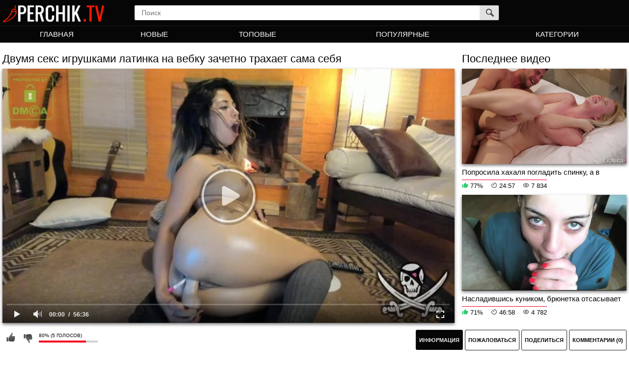

--- FILE ---
content_type: text/html; charset=UTF-8
request_url: https://perchik.pro/videos/dvumya-seks-igrushkami-latinka-na-vebku-zachetno-trahaet-sama-sebya/
body_size: 11778
content:
<!DOCTYPE html>
<html lang="ru">
<head> 
	<title>Двумя секс игрушками латинка на вебку зачетно трахает сама себя</title>
	<meta http-equiv="Content-Type" content="text/html; charset=utf-8"/>
	<meta name="description" content="Порно: Двумя секс игрушками латинка на вебку зачетно трахает сама себя. Из категории: Домашнее порно, Вебкам"/>
	<meta name="viewport" content="width=device-width, initial-scale=1">
        <meta name="welcomepartners" content="verification">
	<link rel="shortcut icon" href="https://perchik.pro/images/favicon.ico">
			<link href="https://perchik.pro/styles/all-responsive-white.css?v=5.3" rel="stylesheet" type="text/css"/>
		<link href="https://perchik.pro/styles/jquery.fancybox-white.css?v=5.3" rel="stylesheet" type="text/css"/>
	
	<script>
		var pageContext = {
									videoId: '431',						loginUrl: 'https://perchik.pro/login-required/'
		};
	</script>

				<link href="https://perchik.pro/videos/dvumya-seks-igrushkami-latinka-na-vebku-zachetno-trahaet-sama-sebya/" rel="canonical">
	
			<meta property="og:title" content="Двумя секс игрушками латинка на вебку зачетно трахает сама себя"/>
				<meta property="og:image" content="https://perchik.pro/contents/videos_screenshots/0/431/preview.mp4.jpg"/>
				<meta property="og:description" content="Смазливой латинке, когда бойфренда не было дома, пришла в голову идея поразвлекаться в эротическом видео чате. Чикса включила ноутбук и развалилась на полу, демонстрируя всем желающим соблазнительное тело. Бабенка была совершенно не стеснительной, поэтому первым делом присунула в пилотку небольшой вибратор. Шалава возбуждалась с каждой минутой все сильнее, и вскоре в ход пошел мощный самотык. Девулька ловко управлялась в двумя предметами, успев еще и анальную дырочку шаловливыми пальчиками разработать."/>
	</head>
<body>
<div class="header-wrap">
	<div class="header-holder">
		<div class="header-hold">
			<div class="container">
				<div class="header">
					<div class="logo">
						<a href="https://perchik.pro/">
							<img src="https://perchik.pro/images/logo.png">
						</a>
					</div>
					<div class="social-bookmarks">
											</div>
					<div class="search">
						<form id="search_form" action="https://perchik.pro/search/" method="get" data-url="https://perchik.pro/search/%QUERY%/">
							<span class="search-button">Искать</span>
							<div class="search-text"><input type="text" name="q" placeholder="Поиск" value=""/></div>
						</form>
					</div>
				</div>
			</div>
		</div>
		<div class="nav-holder">
			<div class="container">
				<div class="nav-hold">
					<nav>
						<div class="navigation">
							<button class="button">
								<span class="icon">
									<span class="ico-bar"></span>
									<span class="ico-bar"></span>
									<span class="ico-bar"></span>
								</span>
							</button>
														<ul class="primary">
								<li class="menu-item ">
									<a class="menu-link" href="https://perchik.pro/" id="item1">Главная</a>
								</li>
								<li class="menu-item ">
									<a class="menu-link" href="https://perchik.pro/latest-updates/" id="item2">Новые</a>
								</li>
								<li class="menu-item ">
									<a class="menu-link" href="https://perchik.pro/top-rated/" id="item3">Топовые</a>
								</li>
								<li class="menu-item ">
									<a class="menu-link" href="https://perchik.pro/most-popular/" id="item4">Популярные</a>
								</li>
																									<li class="menu-item cat-show ">
										<a class="menu-link" href="https://perchik.pro/categories/" id="item6">Категории</a>
									</li>
																																																															</ul>
													</div>
					</nav>
				</div>
			</div>
		</div>
	</div>
</div>
<div class="container">
<div class="content">
		
<div class="headline">
	<h1>Двумя секс игрушками латинка на вебку зачетно трахает сама себя</h1>
</div>
<div class="block-video">

	<div class="video-holder">
		<div class="player">
			<div class="sidebar">
	<div class="headline">
		<h2>			Последнее видео		</h2>
			</div>

<div class="box">
	<div class="list-videos">
		<div class="margin-fix" id="list_videos_list_videos_items">
																		<div class="item  ">
						<a href="https://perchik.pro/videos/poprosila-hahalya-pogladit-spinku-a-v-rezultate-yarko-konchila/" title="Попросила хахаля погладить спинку, а в результате ярко кончила" >
							<div class="img">
																																	<img class="thumb lazy-load" src="[data-uri]" data-original="https://perchik.pro/contents/videos_screenshots/0/601/440x255/5.jpg" alt="Попросила хахаля погладить спинку, а в результате ярко кончила" data-cnt="6"   width="440" height="255"  data-webp="https://perchik.pro/contents/videos_screenshots/0/601/441x256/5.jpg"/>
																																																</div>
							<strong class="title">
																	Попросила хахаля погладить спинку, а в результате яр...
															</strong>
														<div class="toolses">
								<div class="holder">
									<div class="icon">
										<svg xmlns="http://www.w3.org/2000/svg" x="0px" y="0px"
										width="13" height="13"
										viewBox="0 0 224 224"
										style=" fill:#000000;"><g fill="none" fill-rule="nonzero" stroke="none" stroke-width="1" stroke-linecap="butt" stroke-linejoin="miter" stroke-miterlimit="10" stroke-dasharray="" stroke-dashoffset="0" font-family="none" font-weight="none" font-size="none" text-anchor="none" style="mix-blend-mode: normal"><path d="M0,224v-224h224v224z" fill="none"></path><g fill="#2ecc71"><path d="M132.23438,9.33333l-61.45052,61.5599c-3.49067,3.5 -5.45052,8.23302 -5.45052,13.17969v93.26042c0,10.31333 8.35333,18.66667 18.66667,18.66667h83.92709c7.45733,0 14.20431,-4.44209 17.15364,-11.30209l28.07292,-65.35156c0.99867,-2.324 1.51302,-4.83525 1.51302,-7.36458v-18.64844c0,-10.31333 -8.35333,-18.66667 -18.66667,-18.66667h-59.28125l8.75,-40.10417c1.36267,-6.25333 -0.59486,-12.78258 -5.15886,-17.28125zM9.33333,84v112h37.33333v-112z"></path></g></g></svg>
									</div>
									<div class="item-hold">
										77%
									</div>
								</div>
								<div class="holder">
									<div class="icon">
										<svg xmlns="http://www.w3.org/2000/svg" x="0px" y="0px"
										width="13" height="13"
										viewBox="0 0 224 224"
										style=" fill:#000000;"><g fill="none" fill-rule="nonzero" stroke="none" stroke-width="1" stroke-linecap="butt" stroke-linejoin="miter" stroke-miterlimit="10" stroke-dasharray="" stroke-dashoffset="0" font-family="none" font-weight="none" font-size="none" text-anchor="none" style="mix-blend-mode: normal"><path d="M0,224v-224h224v224z" fill="none"></path><g fill="#424242"><path d="M102.66667,18.66667v37.33333h18.66667v-16.78906c36.70355,4.76298 65.33333,34.75073 65.33333,72.78906c0,41.35288 -33.31378,74.66667 -74.66667,74.66667c-41.35288,0 -74.66667,-33.31378 -74.66667,-74.66667c0,-8.54 1.41983,-16.93038 4.22917,-24.90104c0.59733,-1.67067 1.35946,-3.27031 2.07812,-4.90365l-13.81771,-14.16406c-2.24,4.16267 -4.27423,8.42712 -5.85156,12.86979c-3.51867,9.97733 -5.30469,20.44029 -5.30469,31.09896c0,51.43912 41.89422,93.33333 93.33333,93.33333c51.43912,0 93.33333,-41.89422 93.33333,-93.33333c0,-51.43912 -41.89422,-93.33333 -93.33333,-93.33333zM53.41146,38.75521l-13.36198,13.03385l6.52604,6.6901l52.33593,53.63021l6.50782,6.67187l0.09115,-0.09114c1.73779,1.69049 4.06519,2.63845 6.48958,2.64323c5.15466,0 9.33333,-4.17868 9.33333,-9.33333c0.00001,-2.93132 -1.37714,-5.69235 -3.71875,-7.45573l-5.34114,-5.46875l-52.33594,-53.63021z"></path></g></g></svg>
									</div>
									<div class="item-hold">
										24:57
									</div>
								</div>
								<div class="holder">
									<div class="icon">
										<svg xmlns="http://www.w3.org/2000/svg" x="0px" y="0px"
										width="13" height="13"
										viewBox="0 0 224 224"
										style=" fill:#000000;"><g fill="none" fill-rule="nonzero" stroke="none" stroke-width="1" stroke-linecap="butt" stroke-linejoin="miter" stroke-miterlimit="10" stroke-dasharray="" stroke-dashoffset="0" font-family="none" font-weight="none" font-size="none" text-anchor="none" style="mix-blend-mode: normal"><path d="M0,224v-224h224v224z" fill="none"></path><g fill="#424242"><path d="M112,37.33333c-74.66667,0 -102.66667,74.66667 -102.66667,74.66667c0,0 28,74.66667 102.66667,74.66667c74.66667,0 102.66667,-74.66667 102.66667,-74.66667c0,0 -28,-74.66667 -102.66667,-74.66667zM112,56c49.24267,0 74.14954,39.82621 82.21354,55.96354c-8.07333,16.02533 -33.16688,56.03646 -82.21354,56.03646c-49.24267,0 -74.14954,-39.82621 -82.21354,-55.96354c8.08267,-16.02533 33.16688,-56.03646 82.21354,-56.03646zM112,74.66667c-20.61733,0 -37.33333,16.716 -37.33333,37.33333c0,20.61733 16.716,37.33333 37.33333,37.33333c20.61733,0 37.33333,-16.716 37.33333,-37.33333c0,-20.61733 -16.716,-37.33333 -37.33333,-37.33333zM112,93.33333c10.31333,0 18.66667,8.35333 18.66667,18.66667c0,10.31333 -8.35333,18.66667 -18.66667,18.66667c-10.31333,0 -18.66667,-8.35333 -18.66667,-18.66667c0,-10.31333 8.35333,-18.66667 18.66667,-18.66667z"></path></g></g></svg>
									</div>
									<div class="item-hold">
										7 834
									</div>
								</div>
							</div>
						</a>
											</div>
									<div class="item  ">
						<a href="https://perchik.pro/videos/nasladivshis-kunikom-bryunetka-otsasyvaet-v-video-ot-pervogo-lica/" title="Насладившись куником, брюнетка отсасывает в видео от первого лица" >
							<div class="img">
																																	<img class="thumb lazy-load" src="[data-uri]" data-original="https://perchik.pro/contents/videos_screenshots/0/408/440x255/5.jpg" alt="Насладившись куником, брюнетка отсасывает в видео от первого лица" data-cnt="6"   width="440" height="255"  data-webp="https://perchik.pro/contents/videos_screenshots/0/408/441x256/5.jpg"/>
																																																</div>
							<strong class="title">
																	Насладившись куником, брюнетка отсасывает в видео от...
															</strong>
														<div class="toolses">
								<div class="holder">
									<div class="icon">
										<svg xmlns="http://www.w3.org/2000/svg" x="0px" y="0px"
										width="13" height="13"
										viewBox="0 0 224 224"
										style=" fill:#000000;"><g fill="none" fill-rule="nonzero" stroke="none" stroke-width="1" stroke-linecap="butt" stroke-linejoin="miter" stroke-miterlimit="10" stroke-dasharray="" stroke-dashoffset="0" font-family="none" font-weight="none" font-size="none" text-anchor="none" style="mix-blend-mode: normal"><path d="M0,224v-224h224v224z" fill="none"></path><g fill="#2ecc71"><path d="M132.23438,9.33333l-61.45052,61.5599c-3.49067,3.5 -5.45052,8.23302 -5.45052,13.17969v93.26042c0,10.31333 8.35333,18.66667 18.66667,18.66667h83.92709c7.45733,0 14.20431,-4.44209 17.15364,-11.30209l28.07292,-65.35156c0.99867,-2.324 1.51302,-4.83525 1.51302,-7.36458v-18.64844c0,-10.31333 -8.35333,-18.66667 -18.66667,-18.66667h-59.28125l8.75,-40.10417c1.36267,-6.25333 -0.59486,-12.78258 -5.15886,-17.28125zM9.33333,84v112h37.33333v-112z"></path></g></g></svg>
									</div>
									<div class="item-hold">
										71%
									</div>
								</div>
								<div class="holder">
									<div class="icon">
										<svg xmlns="http://www.w3.org/2000/svg" x="0px" y="0px"
										width="13" height="13"
										viewBox="0 0 224 224"
										style=" fill:#000000;"><g fill="none" fill-rule="nonzero" stroke="none" stroke-width="1" stroke-linecap="butt" stroke-linejoin="miter" stroke-miterlimit="10" stroke-dasharray="" stroke-dashoffset="0" font-family="none" font-weight="none" font-size="none" text-anchor="none" style="mix-blend-mode: normal"><path d="M0,224v-224h224v224z" fill="none"></path><g fill="#424242"><path d="M102.66667,18.66667v37.33333h18.66667v-16.78906c36.70355,4.76298 65.33333,34.75073 65.33333,72.78906c0,41.35288 -33.31378,74.66667 -74.66667,74.66667c-41.35288,0 -74.66667,-33.31378 -74.66667,-74.66667c0,-8.54 1.41983,-16.93038 4.22917,-24.90104c0.59733,-1.67067 1.35946,-3.27031 2.07812,-4.90365l-13.81771,-14.16406c-2.24,4.16267 -4.27423,8.42712 -5.85156,12.86979c-3.51867,9.97733 -5.30469,20.44029 -5.30469,31.09896c0,51.43912 41.89422,93.33333 93.33333,93.33333c51.43912,0 93.33333,-41.89422 93.33333,-93.33333c0,-51.43912 -41.89422,-93.33333 -93.33333,-93.33333zM53.41146,38.75521l-13.36198,13.03385l6.52604,6.6901l52.33593,53.63021l6.50782,6.67187l0.09115,-0.09114c1.73779,1.69049 4.06519,2.63845 6.48958,2.64323c5.15466,0 9.33333,-4.17868 9.33333,-9.33333c0.00001,-2.93132 -1.37714,-5.69235 -3.71875,-7.45573l-5.34114,-5.46875l-52.33594,-53.63021z"></path></g></g></svg>
									</div>
									<div class="item-hold">
										46:58
									</div>
								</div>
								<div class="holder">
									<div class="icon">
										<svg xmlns="http://www.w3.org/2000/svg" x="0px" y="0px"
										width="13" height="13"
										viewBox="0 0 224 224"
										style=" fill:#000000;"><g fill="none" fill-rule="nonzero" stroke="none" stroke-width="1" stroke-linecap="butt" stroke-linejoin="miter" stroke-miterlimit="10" stroke-dasharray="" stroke-dashoffset="0" font-family="none" font-weight="none" font-size="none" text-anchor="none" style="mix-blend-mode: normal"><path d="M0,224v-224h224v224z" fill="none"></path><g fill="#424242"><path d="M112,37.33333c-74.66667,0 -102.66667,74.66667 -102.66667,74.66667c0,0 28,74.66667 102.66667,74.66667c74.66667,0 102.66667,-74.66667 102.66667,-74.66667c0,0 -28,-74.66667 -102.66667,-74.66667zM112,56c49.24267,0 74.14954,39.82621 82.21354,55.96354c-8.07333,16.02533 -33.16688,56.03646 -82.21354,56.03646c-49.24267,0 -74.14954,-39.82621 -82.21354,-55.96354c8.08267,-16.02533 33.16688,-56.03646 82.21354,-56.03646zM112,74.66667c-20.61733,0 -37.33333,16.716 -37.33333,37.33333c0,20.61733 16.716,37.33333 37.33333,37.33333c20.61733,0 37.33333,-16.716 37.33333,-37.33333c0,-20.61733 -16.716,-37.33333 -37.33333,-37.33333zM112,93.33333c10.31333,0 18.66667,8.35333 18.66667,18.66667c0,10.31333 -8.35333,18.66667 -18.66667,18.66667c-10.31333,0 -18.66667,-8.35333 -18.66667,-18.66667c0,-10.31333 8.35333,-18.66667 18.66667,-18.66667z"></path></g></g></svg>
									</div>
									<div class="item-hold">
										4 782
									</div>
								</div>
							</div>
						</a>
											</div>
												</div>
	</div>
</div></div> 
			<div class="player-holder">
															<div class="player-wrap" style="width: 100%; height: 0; padding-bottom: 56.349206349206%">
							<div id="kt_player"></div>
						</div>
						<script type="text/javascript" src="https://perchik.pro/player/kt_player.js?v=5.2.0"></script>
						<script type="text/javascript">
							/* <![CDATA[ */
															function getEmbed(width, height) {
									if (width && height) {
										return '<iframe width="' + width + '" height="' + height + '" src="https://perchik.pro/embed/431" frameborder="0" allowfullscreen webkitallowfullscreen mozallowfullscreen oallowfullscreen msallowfullscreen></iframe>';
									}
									return '<iframe width="852" height="480" src="https://perchik.pro/embed/431" frameborder="0" allowfullscreen webkitallowfullscreen mozallowfullscreen oallowfullscreen msallowfullscreen></iframe>';
								}
							
							var flashvars = {
																	video_id: '431', 																	license_code: '$477038815738343', 																	event_reporting: 'https://perchik.pro/player/stats.php?embed=0', 																	rnd: '1768970501', 																	video_url: 'function/0/https://perchik.pro/get_file/1/2af67cd9b869ecf0ed14b29513a268dae3eb31cea3/0/431/431.mp4/', 																	postfix: '.mp4', 																	preview_url: 'https://perchik.pro/contents/videos_screenshots/0/431/preview.mp4.jpg', 																	skin: 'youtube.css', 																	logo_position: '0,0', 																	logo_anchor: 'topleft', 																	volume: '1', 																	preload: 'metadata', 																	hide_controlbar: '1', 																	hide_style: 'fade', 																	player_width: '882', 																	player_height: '497', 																	embed: '1'															};
														kt_player('kt_player', 'https://perchik.pro/player/kt_player.swf?v=5.2.0', '100%', '100%', flashvars);
							/* ]]> */
						</script>
												</div>
		</div>
					
				<div class="video-info">
			<div class="info-holder">
				<div class="info-buttons">
					<div class="rating-container">
													<a href="#like" class="rate-like" title="Мне нравится" data-video-id="431" data-vote="5">Мне нравится</a>
							<a href="#dislike" class="rate-dislike" title="Мне не нравится" data-video-id="431" data-vote="0">Мне не нравится</a>
												<div class="rating">
														
														
							<span class="voters" data-success="Спасибо!" data-error="IP уже голосовал">80% (5 голосов)</span>
							<span class="scale-holder"><span class="scale" style="width:80%;" data-rating="4.0000" data-votes="5"></span></span>
						</div>
					</div>
										<div class="tabs-menu">
						<ul>
							<li><a href="#tab_video_info" class="toggle-button">Информация</a></li>
															<li><a href="#tab_report_rrror" class="toggle-button">Пожаловаться</a></li>
																					<li><a href="#tab_share" class="toggle-button">Поделиться</a></li>
							<li><a href="#tab_comments" class="toggle-button">Комментарии (0)</a></li>
						</ul>
					</div>
				</div>
				<div id="tab_video_info" class="tab-content">
					<div class="block-details">
												<div class="info">
							<div class="item">
								<span>Длительность: <em>56:36</em></span>
								<span>Просмотров: <em>2 991</em></span>
								<span>Добавлено: <em>5 лет назад</em></span>
															</div>
															<div class="item">
									Описание:
									<em>Смазливой латинке, когда бойфренда не было дома, пришла в голову идея поразвлекаться в эротическом видео чате. Чикса включила ноутбук и развалилась на полу, демонстрируя всем желающим соблазнительное тело. Бабенка была совершенно не стеснительной, поэтому первым делом присунула в пилотку небольшой вибратор. Шалава возбуждалась с каждой минутой все сильнее, и вскоре в ход пошел мощный самотык. Девулька ловко управлялась в двумя предметами, успев еще и анальную дырочку шаловливыми пальчиками разработать.</em>
								</div>
																													<div class="item">
									Категории:
																			<a href="https://perchik.pro/categories/domashnee-porno/">Домашнее порно</a>
																			<a href="https://perchik.pro/categories/vebkam/">Вебкам</a>
																	</div>
																						<div class="item">
									Тэги:
																			<a href="https://perchik.pro/tags/latinka/">Латинка</a>
																			<a href="https://perchik.pro/tags/vibrator/">Вибратор</a>
																	</div>
																																		</div>
					</div>
				</div>
									<div id="tab_report_rrror" class="tab-content hidden">
						<div class="block-flagging">
							<form method="post">
								<div class="generic-error hidden"></div>
								<div class="success hidden">Спасибо! Мы благодарны за вашу помощь.</div>
								<div class="block-radios">
									<div class="button-group">
										<label class="field-label">Пожаловаться на видео</label>
																					<div class="row">
												<input type="radio" id="flag_inappropriate_video" name="flag_id" value="flag_inappropriate_video" class="radio" >
												<label for="flag_inappropriate_video">Неподходящее</label>
											</div>
																					<div class="row">
												<input type="radio" id="flag_error_video" name="flag_id" value="flag_error_video" class="radio" >
												<label for="flag_error_video">Ошибка (нет изображения или звука)</label>
											</div>
																					<div class="row">
												<input type="radio" id="flag_copyrighted_video" name="flag_id" value="flag_copyrighted_video" class="radio" >
												<label for="flag_copyrighted_video">Нарушение авторского права</label>
											</div>
																					<div class="row">
												<input type="radio" id="flag_other_video" name="flag_id" value="flag_other_video" class="radio" checked>
												<label for="flag_other_video">Другое</label>
											</div>
																				<input type="hidden" name="action" value="flag"/>
										<input type="hidden" name="video_id" value="431">
										<input type="submit" class="submit" value="Отправить">
									</div>
								</div>
								<div class="block-textarea">
									<label for="flag_message" class="field-label">Причина (необязательно)</label>
									<textarea id="flag_message" name="flag_message" rows="3" class="textarea" placeholder=""></textarea>
								</div>
							</form>
						</div>
					</div>
												<div id="tab_share" class="tab-content hidden">
					<div class="block-share">
						<form>
							<div class="row">
								<label for="share_link" class="field-label">Ссылка на это видео</label>
								<div class="block-bookmarks">
																	</div>
								<input type="text" id="share_link" class="textfield middle" value="https://perchik.pro/videos/dvumya-seks-igrushkami-latinka-na-vebku-zachetno-trahaet-sama-sebya/" readonly>
							</div>
							<div class="row">
								<label for="share_bb_code" class="field-label">BB код</label>
								<input type="text" id="share_bb_code" class="textfield" value="[url=https://perchik.pro/videos/dvumya-seks-igrushkami-latinka-na-vebku-zachetno-trahaet-sama-sebya/]Двумя секс игрушками латинка на вебку зачетно трахает сама себя[/url]" readonly>
							</div>
															<div class="row">
									<label for="share_embed_code" class="field-label">Embed код</label>
									<input type="text" id="share_embed_code" class="textfield embed-code" value="" readonly>
								</div>
																	<div class="row">
										<label class="field-label">Размер embed</label>
										<div class="block-size">
																						<a class="embed-button" href="#embed_400x225" data-embed-size="400x225">400x225</a>
																						<a class="embed-button" href="#embed_480x270" data-embed-size="480x270">480x270</a>
																						<a class="embed-button" href="#embed_640x361" data-embed-size="640x361">640x361</a>
																						<a class="embed-button" href="#embed_960x541" data-embed-size="960x541">960x541</a>
											<a class="embed-button embed-button-custom" href="#embed_custom" data-embed-size="852x480">Свой: <span class="embed-code-custom-width-label">852</span>x<span class="embed-code-custom-height-label">480</span></a>
											<div class="custom-size">
												<label for="share_embed_code_width" class="field-label">Размер embed</label>
												<input type="text" id="share_embed_code_width" value="852" class="textfield embed-code-custom-width">
												<label for="share_embed_code_height">x</label>
												<input type="text" id="share_embed_code_height" value="480" class="textfield embed-code-custom-height">
											</div>
										</div>
									</div>
																					</form>
					</div>
				</div>
				<div id="tab_comments" class="tab-content hidden">
						
<div class="block-comments" data-block-id="video_comments_video_comments">
	<form method="post">
									<a href="#add_comment" class="toggle-button">Добавить комментарий</a>
							<label class="field-label">Комментарии</label>
		<span class="hint">
																				Вы будете первым!
					</span>

					<div class="success hidden">
				Спасибо! Ваш комментарий отправлен на проверку.
			</div>
			<div class="block-new-comment">
				<div class="generic-error hidden"></div>
				<div>
											<div class="row">
							<label for="comment_username" class="field-label">Ваше имя</label>
							<input type="text" id="comment_username" name="anonymous_username" maxlength="30" class="textfield" placeholder="введите имя, если хотите персонифицировать свой комментарий"/>
						</div>
										<div class="row">
						<label for="comment_message" class="field-label required">Комментарий</label>
													<div class="smileys-support">
								<div class="smileys-bar">
	<img data-src="https://perchik.pro/images/emoticons/smile.png" alt=":)"/>
	<img data-src="https://perchik.pro/images/emoticons/cool.png" alt="8-)"/>
	<img data-src="https://perchik.pro/images/emoticons/cwy.png" alt=";("/>
	<img data-src="https://perchik.pro/images/emoticons/grin.png" alt=":D"/>
	<img data-src="https://perchik.pro/images/emoticons/sad.png" alt=":("/>
	<img data-src="https://perchik.pro/images/emoticons/shocked.png" alt=":O"/>
	<img data-src="https://perchik.pro/images/emoticons/tongue.png" alt=":P"/>
	<img data-src="https://perchik.pro/images/emoticons/wink.png" alt=";)"/>
	<img data-src="https://perchik.pro/images/emoticons/heart.png" alt=":heart:"/>
	<img data-src="https://perchik.pro/images/emoticons/ermm.png" alt=":ermm:"/>
	<img data-src="https://perchik.pro/images/emoticons/angel.png" alt=":angel:"/>
	<img data-src="https://perchik.pro/images/emoticons/angry.png" alt=":angry:"/>
	<img data-src="https://perchik.pro/images/emoticons/alien.png" alt=":alien:"/>
	<img data-src="https://perchik.pro/images/emoticons/blink.png" alt=":blink:"/>
	<img data-src="https://perchik.pro/images/emoticons/blush.png" alt=":blush:"/>
	<img data-src="https://perchik.pro/images/emoticons/cheerful.png" alt=":cheerful:"/>
	<img data-src="https://perchik.pro/images/emoticons/devil.png" alt=":devil:"/>
	<img data-src="https://perchik.pro/images/emoticons/dizzy.png" alt=":dizzy:"/>
	<img data-src="https://perchik.pro/images/emoticons/getlost.png" alt=":getlost:"/>
	<img data-src="https://perchik.pro/images/emoticons/happy.png" alt=":happy:"/>
	<img data-src="https://perchik.pro/images/emoticons/kissing.png" alt=":kissing:"/>
	<img data-src="https://perchik.pro/images/emoticons/ninja.png" alt=":ninja:"/>
	<img data-src="https://perchik.pro/images/emoticons/pinch.png" alt=":pinch:"/>
	<img data-src="https://perchik.pro/images/emoticons/pouty.png" alt=":pouty:"/>
	<img data-src="https://perchik.pro/images/emoticons/sick.png" alt=":sick:"/>
	<img data-src="https://perchik.pro/images/emoticons/sideways.png" alt=":sideways:"/>
	<img data-src="https://perchik.pro/images/emoticons/silly.png" alt=":silly:"/>
	<img data-src="https://perchik.pro/images/emoticons/sleeping.png" alt=":sleeping:"/>
	<img data-src="https://perchik.pro/images/emoticons/unsure.png" alt=":unsure:"/>
	<img data-src="https://perchik.pro/images/emoticons/w00t.png" alt=":woot:"/>
	<img data-src="https://perchik.pro/images/emoticons/wassat.png" alt=":wassat:"/>
</div>								<textarea class="textarea" id="comment_message" name="comment" rows="3" placeholder=""></textarea>
								<div class="field-error down"></div>
							</div>
											</div>
					<div class="bottom">
													<label>Пожалуйста, подтвердите, что вы не являетесь автоматической программой.</label>
							<div class="captcha-control">
																	<div class="image">
										<img data-src="https://perchik.pro/captcha/comments/?rand=1768970501" alt="Картинка защиты"/>
										<label for="comment_code" class="field-label required">Код защиты</label>
										<input type="text" id="comment_code" class="textfield" name="code" autocomplete="off">
										<div class="field-error up"></div>
									</div>
																<input type="hidden" name="action" value="add_comment"/>
								<input type="hidden" name="video_id" value="431">
								<input type="submit" class="submit" value="Отправить">
							</div>
											</div>
				</div>
			</div>
			</form>

	<div class="list-comments hidden">
	<div id="video_comments_video_comments">
		<div class="margin-fix" id="video_comments_video_comments_items">
					</div>

								</div>
</div></div>


				</div>
			</div>
		</div>
	</div>
</div>
	<div class="related-videos" id="list_videos_related_videos">
	<ul class="list-sort" id="list_videos_related_videos_filter_list">
					<li><span>Похожие видео</span></li>
		
		
			</ul>
		
<div class="box">
	<div class="list-videos">
		<div class="margin-fix" id="list_videos_related_videos_items">
																		<div class="item  ">
						<a href="https://perchik.pro/videos/ryjaya-krasotka-na-vebku-gotova-trahatsya-vo-vse-dyrochki-s-lyubovnikom/" title="Рыжая красотка на вебку готова трахаться во все дырочки с любовником" >
							<div class="img">
																																	<img class="thumb lazy-load" src="[data-uri]" data-original="https://perchik.pro/contents/videos_screenshots/0/550/440x255/3.jpg" alt="Рыжая красотка на вебку готова трахаться во все дырочки с любовником" data-cnt="6"   width="440" height="255"  data-webp="https://perchik.pro/contents/videos_screenshots/0/550/441x256/3.jpg"/>
																																																</div>
							<strong class="title">
																	Рыжая красотка на вебку готова трахаться во все дыро...
															</strong>
														<div class="toolses">
								<div class="holder">
									<div class="icon">
										<svg xmlns="http://www.w3.org/2000/svg" x="0px" y="0px"
										width="13" height="13"
										viewBox="0 0 224 224"
										style=" fill:#000000;"><g fill="none" fill-rule="nonzero" stroke="none" stroke-width="1" stroke-linecap="butt" stroke-linejoin="miter" stroke-miterlimit="10" stroke-dasharray="" stroke-dashoffset="0" font-family="none" font-weight="none" font-size="none" text-anchor="none" style="mix-blend-mode: normal"><path d="M0,224v-224h224v224z" fill="none"></path><g fill="#2ecc71"><path d="M132.23438,9.33333l-61.45052,61.5599c-3.49067,3.5 -5.45052,8.23302 -5.45052,13.17969v93.26042c0,10.31333 8.35333,18.66667 18.66667,18.66667h83.92709c7.45733,0 14.20431,-4.44209 17.15364,-11.30209l28.07292,-65.35156c0.99867,-2.324 1.51302,-4.83525 1.51302,-7.36458v-18.64844c0,-10.31333 -8.35333,-18.66667 -18.66667,-18.66667h-59.28125l8.75,-40.10417c1.36267,-6.25333 -0.59486,-12.78258 -5.15886,-17.28125zM9.33333,84v112h37.33333v-112z"></path></g></g></svg>
									</div>
									<div class="item-hold">
										64%
									</div>
								</div>
								<div class="holder">
									<div class="icon">
										<svg xmlns="http://www.w3.org/2000/svg" x="0px" y="0px"
										width="13" height="13"
										viewBox="0 0 224 224"
										style=" fill:#000000;"><g fill="none" fill-rule="nonzero" stroke="none" stroke-width="1" stroke-linecap="butt" stroke-linejoin="miter" stroke-miterlimit="10" stroke-dasharray="" stroke-dashoffset="0" font-family="none" font-weight="none" font-size="none" text-anchor="none" style="mix-blend-mode: normal"><path d="M0,224v-224h224v224z" fill="none"></path><g fill="#424242"><path d="M102.66667,18.66667v37.33333h18.66667v-16.78906c36.70355,4.76298 65.33333,34.75073 65.33333,72.78906c0,41.35288 -33.31378,74.66667 -74.66667,74.66667c-41.35288,0 -74.66667,-33.31378 -74.66667,-74.66667c0,-8.54 1.41983,-16.93038 4.22917,-24.90104c0.59733,-1.67067 1.35946,-3.27031 2.07812,-4.90365l-13.81771,-14.16406c-2.24,4.16267 -4.27423,8.42712 -5.85156,12.86979c-3.51867,9.97733 -5.30469,20.44029 -5.30469,31.09896c0,51.43912 41.89422,93.33333 93.33333,93.33333c51.43912,0 93.33333,-41.89422 93.33333,-93.33333c0,-51.43912 -41.89422,-93.33333 -93.33333,-93.33333zM53.41146,38.75521l-13.36198,13.03385l6.52604,6.6901l52.33593,53.63021l6.50782,6.67187l0.09115,-0.09114c1.73779,1.69049 4.06519,2.63845 6.48958,2.64323c5.15466,0 9.33333,-4.17868 9.33333,-9.33333c0.00001,-2.93132 -1.37714,-5.69235 -3.71875,-7.45573l-5.34114,-5.46875l-52.33594,-53.63021z"></path></g></g></svg>
									</div>
									<div class="item-hold">
										16:01
									</div>
								</div>
								<div class="holder">
									<div class="icon">
										<svg xmlns="http://www.w3.org/2000/svg" x="0px" y="0px"
										width="13" height="13"
										viewBox="0 0 224 224"
										style=" fill:#000000;"><g fill="none" fill-rule="nonzero" stroke="none" stroke-width="1" stroke-linecap="butt" stroke-linejoin="miter" stroke-miterlimit="10" stroke-dasharray="" stroke-dashoffset="0" font-family="none" font-weight="none" font-size="none" text-anchor="none" style="mix-blend-mode: normal"><path d="M0,224v-224h224v224z" fill="none"></path><g fill="#424242"><path d="M112,37.33333c-74.66667,0 -102.66667,74.66667 -102.66667,74.66667c0,0 28,74.66667 102.66667,74.66667c74.66667,0 102.66667,-74.66667 102.66667,-74.66667c0,0 -28,-74.66667 -102.66667,-74.66667zM112,56c49.24267,0 74.14954,39.82621 82.21354,55.96354c-8.07333,16.02533 -33.16688,56.03646 -82.21354,56.03646c-49.24267,0 -74.14954,-39.82621 -82.21354,-55.96354c8.08267,-16.02533 33.16688,-56.03646 82.21354,-56.03646zM112,74.66667c-20.61733,0 -37.33333,16.716 -37.33333,37.33333c0,20.61733 16.716,37.33333 37.33333,37.33333c20.61733,0 37.33333,-16.716 37.33333,-37.33333c0,-20.61733 -16.716,-37.33333 -37.33333,-37.33333zM112,93.33333c10.31333,0 18.66667,8.35333 18.66667,18.66667c0,10.31333 -8.35333,18.66667 -18.66667,18.66667c-10.31333,0 -18.66667,-8.35333 -18.66667,-18.66667c0,-10.31333 8.35333,-18.66667 18.66667,-18.66667z"></path></g></g></svg>
									</div>
									<div class="item-hold">
										3 005
									</div>
								</div>
							</div>
						</a>
											</div>
									<div class="item  ">
						<a href="https://perchik.pro/videos/veb-krasotka-s-roskoshnoy-zadnicey-v-chate-palcem-drochit-analnuyu-shchel/" title="Веб красотка с роскошной задницей в чате пальцем дрочит анальную щель" >
							<div class="img">
																																	<img class="thumb lazy-load" src="[data-uri]" data-original="https://perchik.pro/contents/videos_screenshots/0/137/440x255/2.jpg" alt="Веб красотка с роскошной задницей в чате пальцем дрочит анальную щель" data-cnt="6"   width="440" height="255"  data-webp="https://perchik.pro/contents/videos_screenshots/0/137/441x256/2.jpg"/>
																																																</div>
							<strong class="title">
																	Веб красотка с роскошной задницей в чате пальцем дро...
															</strong>
														<div class="toolses">
								<div class="holder">
									<div class="icon">
										<svg xmlns="http://www.w3.org/2000/svg" x="0px" y="0px"
										width="13" height="13"
										viewBox="0 0 224 224"
										style=" fill:#000000;"><g fill="none" fill-rule="nonzero" stroke="none" stroke-width="1" stroke-linecap="butt" stroke-linejoin="miter" stroke-miterlimit="10" stroke-dasharray="" stroke-dashoffset="0" font-family="none" font-weight="none" font-size="none" text-anchor="none" style="mix-blend-mode: normal"><path d="M0,224v-224h224v224z" fill="none"></path><g fill="#2ecc71"><path d="M132.23438,9.33333l-61.45052,61.5599c-3.49067,3.5 -5.45052,8.23302 -5.45052,13.17969v93.26042c0,10.31333 8.35333,18.66667 18.66667,18.66667h83.92709c7.45733,0 14.20431,-4.44209 17.15364,-11.30209l28.07292,-65.35156c0.99867,-2.324 1.51302,-4.83525 1.51302,-7.36458v-18.64844c0,-10.31333 -8.35333,-18.66667 -18.66667,-18.66667h-59.28125l8.75,-40.10417c1.36267,-6.25333 -0.59486,-12.78258 -5.15886,-17.28125zM9.33333,84v112h37.33333v-112z"></path></g></g></svg>
									</div>
									<div class="item-hold">
										80%
									</div>
								</div>
								<div class="holder">
									<div class="icon">
										<svg xmlns="http://www.w3.org/2000/svg" x="0px" y="0px"
										width="13" height="13"
										viewBox="0 0 224 224"
										style=" fill:#000000;"><g fill="none" fill-rule="nonzero" stroke="none" stroke-width="1" stroke-linecap="butt" stroke-linejoin="miter" stroke-miterlimit="10" stroke-dasharray="" stroke-dashoffset="0" font-family="none" font-weight="none" font-size="none" text-anchor="none" style="mix-blend-mode: normal"><path d="M0,224v-224h224v224z" fill="none"></path><g fill="#424242"><path d="M102.66667,18.66667v37.33333h18.66667v-16.78906c36.70355,4.76298 65.33333,34.75073 65.33333,72.78906c0,41.35288 -33.31378,74.66667 -74.66667,74.66667c-41.35288,0 -74.66667,-33.31378 -74.66667,-74.66667c0,-8.54 1.41983,-16.93038 4.22917,-24.90104c0.59733,-1.67067 1.35946,-3.27031 2.07812,-4.90365l-13.81771,-14.16406c-2.24,4.16267 -4.27423,8.42712 -5.85156,12.86979c-3.51867,9.97733 -5.30469,20.44029 -5.30469,31.09896c0,51.43912 41.89422,93.33333 93.33333,93.33333c51.43912,0 93.33333,-41.89422 93.33333,-93.33333c0,-51.43912 -41.89422,-93.33333 -93.33333,-93.33333zM53.41146,38.75521l-13.36198,13.03385l6.52604,6.6901l52.33593,53.63021l6.50782,6.67187l0.09115,-0.09114c1.73779,1.69049 4.06519,2.63845 6.48958,2.64323c5.15466,0 9.33333,-4.17868 9.33333,-9.33333c0.00001,-2.93132 -1.37714,-5.69235 -3.71875,-7.45573l-5.34114,-5.46875l-52.33594,-53.63021z"></path></g></g></svg>
									</div>
									<div class="item-hold">
										1:36:27
									</div>
								</div>
								<div class="holder">
									<div class="icon">
										<svg xmlns="http://www.w3.org/2000/svg" x="0px" y="0px"
										width="13" height="13"
										viewBox="0 0 224 224"
										style=" fill:#000000;"><g fill="none" fill-rule="nonzero" stroke="none" stroke-width="1" stroke-linecap="butt" stroke-linejoin="miter" stroke-miterlimit="10" stroke-dasharray="" stroke-dashoffset="0" font-family="none" font-weight="none" font-size="none" text-anchor="none" style="mix-blend-mode: normal"><path d="M0,224v-224h224v224z" fill="none"></path><g fill="#424242"><path d="M112,37.33333c-74.66667,0 -102.66667,74.66667 -102.66667,74.66667c0,0 28,74.66667 102.66667,74.66667c74.66667,0 102.66667,-74.66667 102.66667,-74.66667c0,0 -28,-74.66667 -102.66667,-74.66667zM112,56c49.24267,0 74.14954,39.82621 82.21354,55.96354c-8.07333,16.02533 -33.16688,56.03646 -82.21354,56.03646c-49.24267,0 -74.14954,-39.82621 -82.21354,-55.96354c8.08267,-16.02533 33.16688,-56.03646 82.21354,-56.03646zM112,74.66667c-20.61733,0 -37.33333,16.716 -37.33333,37.33333c0,20.61733 16.716,37.33333 37.33333,37.33333c20.61733,0 37.33333,-16.716 37.33333,-37.33333c0,-20.61733 -16.716,-37.33333 -37.33333,-37.33333zM112,93.33333c10.31333,0 18.66667,8.35333 18.66667,18.66667c0,10.31333 -8.35333,18.66667 -18.66667,18.66667c-10.31333,0 -18.66667,-8.35333 -18.66667,-18.66667c0,-10.31333 8.35333,-18.66667 18.66667,-18.66667z"></path></g></g></svg>
									</div>
									<div class="item-hold">
										1 730
									</div>
								</div>
							</div>
						</a>
											</div>
									<div class="item  ">
						<a href="https://perchik.pro/videos/troe-jopastyh-podrujek-na-kameru-demonstriruyut-britye-pilotki/" title="Трое жопастых подружек на камеру демонстрируют бритые пилотки" >
							<div class="img">
																																	<img class="thumb lazy-load" src="[data-uri]" data-original="https://perchik.pro/contents/videos_screenshots/0/474/440x255/5.jpg" alt="Трое жопастых подружек на камеру демонстрируют бритые пилотки" data-cnt="6"   width="440" height="255"  data-webp="https://perchik.pro/contents/videos_screenshots/0/474/441x256/5.jpg"/>
																																																</div>
							<strong class="title">
																	Трое жопастых подружек на камеру демонстрируют бриты...
															</strong>
														<div class="toolses">
								<div class="holder">
									<div class="icon">
										<svg xmlns="http://www.w3.org/2000/svg" x="0px" y="0px"
										width="13" height="13"
										viewBox="0 0 224 224"
										style=" fill:#000000;"><g fill="none" fill-rule="nonzero" stroke="none" stroke-width="1" stroke-linecap="butt" stroke-linejoin="miter" stroke-miterlimit="10" stroke-dasharray="" stroke-dashoffset="0" font-family="none" font-weight="none" font-size="none" text-anchor="none" style="mix-blend-mode: normal"><path d="M0,224v-224h224v224z" fill="none"></path><g fill="#2ecc71"><path d="M132.23438,9.33333l-61.45052,61.5599c-3.49067,3.5 -5.45052,8.23302 -5.45052,13.17969v93.26042c0,10.31333 8.35333,18.66667 18.66667,18.66667h83.92709c7.45733,0 14.20431,-4.44209 17.15364,-11.30209l28.07292,-65.35156c0.99867,-2.324 1.51302,-4.83525 1.51302,-7.36458v-18.64844c0,-10.31333 -8.35333,-18.66667 -18.66667,-18.66667h-59.28125l8.75,-40.10417c1.36267,-6.25333 -0.59486,-12.78258 -5.15886,-17.28125zM9.33333,84v112h37.33333v-112z"></path></g></g></svg>
									</div>
									<div class="item-hold">
										100%
									</div>
								</div>
								<div class="holder">
									<div class="icon">
										<svg xmlns="http://www.w3.org/2000/svg" x="0px" y="0px"
										width="13" height="13"
										viewBox="0 0 224 224"
										style=" fill:#000000;"><g fill="none" fill-rule="nonzero" stroke="none" stroke-width="1" stroke-linecap="butt" stroke-linejoin="miter" stroke-miterlimit="10" stroke-dasharray="" stroke-dashoffset="0" font-family="none" font-weight="none" font-size="none" text-anchor="none" style="mix-blend-mode: normal"><path d="M0,224v-224h224v224z" fill="none"></path><g fill="#424242"><path d="M102.66667,18.66667v37.33333h18.66667v-16.78906c36.70355,4.76298 65.33333,34.75073 65.33333,72.78906c0,41.35288 -33.31378,74.66667 -74.66667,74.66667c-41.35288,0 -74.66667,-33.31378 -74.66667,-74.66667c0,-8.54 1.41983,-16.93038 4.22917,-24.90104c0.59733,-1.67067 1.35946,-3.27031 2.07812,-4.90365l-13.81771,-14.16406c-2.24,4.16267 -4.27423,8.42712 -5.85156,12.86979c-3.51867,9.97733 -5.30469,20.44029 -5.30469,31.09896c0,51.43912 41.89422,93.33333 93.33333,93.33333c51.43912,0 93.33333,-41.89422 93.33333,-93.33333c0,-51.43912 -41.89422,-93.33333 -93.33333,-93.33333zM53.41146,38.75521l-13.36198,13.03385l6.52604,6.6901l52.33593,53.63021l6.50782,6.67187l0.09115,-0.09114c1.73779,1.69049 4.06519,2.63845 6.48958,2.64323c5.15466,0 9.33333,-4.17868 9.33333,-9.33333c0.00001,-2.93132 -1.37714,-5.69235 -3.71875,-7.45573l-5.34114,-5.46875l-52.33594,-53.63021z"></path></g></g></svg>
									</div>
									<div class="item-hold">
										55:14
									</div>
								</div>
								<div class="holder">
									<div class="icon">
										<svg xmlns="http://www.w3.org/2000/svg" x="0px" y="0px"
										width="13" height="13"
										viewBox="0 0 224 224"
										style=" fill:#000000;"><g fill="none" fill-rule="nonzero" stroke="none" stroke-width="1" stroke-linecap="butt" stroke-linejoin="miter" stroke-miterlimit="10" stroke-dasharray="" stroke-dashoffset="0" font-family="none" font-weight="none" font-size="none" text-anchor="none" style="mix-blend-mode: normal"><path d="M0,224v-224h224v224z" fill="none"></path><g fill="#424242"><path d="M112,37.33333c-74.66667,0 -102.66667,74.66667 -102.66667,74.66667c0,0 28,74.66667 102.66667,74.66667c74.66667,0 102.66667,-74.66667 102.66667,-74.66667c0,0 -28,-74.66667 -102.66667,-74.66667zM112,56c49.24267,0 74.14954,39.82621 82.21354,55.96354c-8.07333,16.02533 -33.16688,56.03646 -82.21354,56.03646c-49.24267,0 -74.14954,-39.82621 -82.21354,-55.96354c8.08267,-16.02533 33.16688,-56.03646 82.21354,-56.03646zM112,74.66667c-20.61733,0 -37.33333,16.716 -37.33333,37.33333c0,20.61733 16.716,37.33333 37.33333,37.33333c20.61733,0 37.33333,-16.716 37.33333,-37.33333c0,-20.61733 -16.716,-37.33333 -37.33333,-37.33333zM112,93.33333c10.31333,0 18.66667,8.35333 18.66667,18.66667c0,10.31333 -8.35333,18.66667 -18.66667,18.66667c-10.31333,0 -18.66667,-8.35333 -18.66667,-18.66667c0,-10.31333 8.35333,-18.66667 18.66667,-18.66667z"></path></g></g></svg>
									</div>
									<div class="item-hold">
										1 345
									</div>
								</div>
							</div>
						</a>
											</div>
									<div class="item  ">
						<a href="https://perchik.pro/videos/v-obshchage-studentku-aziatku-natyanul-na-eldu-temnokojiy-odnokursnik/" title="В общаге студентку азиатку натянул на елду темнокожий однокурсник" >
							<div class="img">
																																	<img class="thumb lazy-load" src="[data-uri]" data-original="https://perchik.pro/contents/videos_screenshots/0/392/440x255/2.jpg" alt="В общаге студентку азиатку натянул на елду темнокожий однокурсник" data-cnt="6"   width="440" height="255"  data-webp="https://perchik.pro/contents/videos_screenshots/0/392/441x256/2.jpg"/>
																																																</div>
							<strong class="title">
																	В общаге студентку азиатку натянул на елду темнокожи...
															</strong>
														<div class="toolses">
								<div class="holder">
									<div class="icon">
										<svg xmlns="http://www.w3.org/2000/svg" x="0px" y="0px"
										width="13" height="13"
										viewBox="0 0 224 224"
										style=" fill:#000000;"><g fill="none" fill-rule="nonzero" stroke="none" stroke-width="1" stroke-linecap="butt" stroke-linejoin="miter" stroke-miterlimit="10" stroke-dasharray="" stroke-dashoffset="0" font-family="none" font-weight="none" font-size="none" text-anchor="none" style="mix-blend-mode: normal"><path d="M0,224v-224h224v224z" fill="none"></path><g fill="#2ecc71"><path d="M132.23438,9.33333l-61.45052,61.5599c-3.49067,3.5 -5.45052,8.23302 -5.45052,13.17969v93.26042c0,10.31333 8.35333,18.66667 18.66667,18.66667h83.92709c7.45733,0 14.20431,-4.44209 17.15364,-11.30209l28.07292,-65.35156c0.99867,-2.324 1.51302,-4.83525 1.51302,-7.36458v-18.64844c0,-10.31333 -8.35333,-18.66667 -18.66667,-18.66667h-59.28125l8.75,-40.10417c1.36267,-6.25333 -0.59486,-12.78258 -5.15886,-17.28125zM9.33333,84v112h37.33333v-112z"></path></g></g></svg>
									</div>
									<div class="item-hold">
										75%
									</div>
								</div>
								<div class="holder">
									<div class="icon">
										<svg xmlns="http://www.w3.org/2000/svg" x="0px" y="0px"
										width="13" height="13"
										viewBox="0 0 224 224"
										style=" fill:#000000;"><g fill="none" fill-rule="nonzero" stroke="none" stroke-width="1" stroke-linecap="butt" stroke-linejoin="miter" stroke-miterlimit="10" stroke-dasharray="" stroke-dashoffset="0" font-family="none" font-weight="none" font-size="none" text-anchor="none" style="mix-blend-mode: normal"><path d="M0,224v-224h224v224z" fill="none"></path><g fill="#424242"><path d="M102.66667,18.66667v37.33333h18.66667v-16.78906c36.70355,4.76298 65.33333,34.75073 65.33333,72.78906c0,41.35288 -33.31378,74.66667 -74.66667,74.66667c-41.35288,0 -74.66667,-33.31378 -74.66667,-74.66667c0,-8.54 1.41983,-16.93038 4.22917,-24.90104c0.59733,-1.67067 1.35946,-3.27031 2.07812,-4.90365l-13.81771,-14.16406c-2.24,4.16267 -4.27423,8.42712 -5.85156,12.86979c-3.51867,9.97733 -5.30469,20.44029 -5.30469,31.09896c0,51.43912 41.89422,93.33333 93.33333,93.33333c51.43912,0 93.33333,-41.89422 93.33333,-93.33333c0,-51.43912 -41.89422,-93.33333 -93.33333,-93.33333zM53.41146,38.75521l-13.36198,13.03385l6.52604,6.6901l52.33593,53.63021l6.50782,6.67187l0.09115,-0.09114c1.73779,1.69049 4.06519,2.63845 6.48958,2.64323c5.15466,0 9.33333,-4.17868 9.33333,-9.33333c0.00001,-2.93132 -1.37714,-5.69235 -3.71875,-7.45573l-5.34114,-5.46875l-52.33594,-53.63021z"></path></g></g></svg>
									</div>
									<div class="item-hold">
										14:08
									</div>
								</div>
								<div class="holder">
									<div class="icon">
										<svg xmlns="http://www.w3.org/2000/svg" x="0px" y="0px"
										width="13" height="13"
										viewBox="0 0 224 224"
										style=" fill:#000000;"><g fill="none" fill-rule="nonzero" stroke="none" stroke-width="1" stroke-linecap="butt" stroke-linejoin="miter" stroke-miterlimit="10" stroke-dasharray="" stroke-dashoffset="0" font-family="none" font-weight="none" font-size="none" text-anchor="none" style="mix-blend-mode: normal"><path d="M0,224v-224h224v224z" fill="none"></path><g fill="#424242"><path d="M112,37.33333c-74.66667,0 -102.66667,74.66667 -102.66667,74.66667c0,0 28,74.66667 102.66667,74.66667c74.66667,0 102.66667,-74.66667 102.66667,-74.66667c0,0 -28,-74.66667 -102.66667,-74.66667zM112,56c49.24267,0 74.14954,39.82621 82.21354,55.96354c-8.07333,16.02533 -33.16688,56.03646 -82.21354,56.03646c-49.24267,0 -74.14954,-39.82621 -82.21354,-55.96354c8.08267,-16.02533 33.16688,-56.03646 82.21354,-56.03646zM112,74.66667c-20.61733,0 -37.33333,16.716 -37.33333,37.33333c0,20.61733 16.716,37.33333 37.33333,37.33333c20.61733,0 37.33333,-16.716 37.33333,-37.33333c0,-20.61733 -16.716,-37.33333 -37.33333,-37.33333zM112,93.33333c10.31333,0 18.66667,8.35333 18.66667,18.66667c0,10.31333 -8.35333,18.66667 -18.66667,18.66667c-10.31333,0 -18.66667,-8.35333 -18.66667,-18.66667c0,-10.31333 8.35333,-18.66667 18.66667,-18.66667z"></path></g></g></svg>
									</div>
									<div class="item-hold">
										1 914
									</div>
								</div>
							</div>
						</a>
											</div>
									<div class="item  ">
						<a href="https://perchik.pro/videos/krugluyu-popku-rezinovym-chlenom-protknula-v-private-jopastaya-blondinka/" title="Круглую попку резиновым членом проткнула в привате жопастая блондинка" >
							<div class="img">
																																	<img class="thumb lazy-load" src="[data-uri]" data-original="https://perchik.pro/contents/videos_screenshots/0/86/440x255/2.jpg" alt="Круглую попку резиновым членом проткнула в привате жопастая блондинка" data-cnt="6"   width="440" height="255"  data-webp="https://perchik.pro/contents/videos_screenshots/0/86/441x256/2.jpg"/>
																																																</div>
							<strong class="title">
																	Круглую попку резиновым членом проткнула в привате ж...
															</strong>
														<div class="toolses">
								<div class="holder">
									<div class="icon">
										<svg xmlns="http://www.w3.org/2000/svg" x="0px" y="0px"
										width="13" height="13"
										viewBox="0 0 224 224"
										style=" fill:#000000;"><g fill="none" fill-rule="nonzero" stroke="none" stroke-width="1" stroke-linecap="butt" stroke-linejoin="miter" stroke-miterlimit="10" stroke-dasharray="" stroke-dashoffset="0" font-family="none" font-weight="none" font-size="none" text-anchor="none" style="mix-blend-mode: normal"><path d="M0,224v-224h224v224z" fill="none"></path><g fill="#2ecc71"><path d="M132.23438,9.33333l-61.45052,61.5599c-3.49067,3.5 -5.45052,8.23302 -5.45052,13.17969v93.26042c0,10.31333 8.35333,18.66667 18.66667,18.66667h83.92709c7.45733,0 14.20431,-4.44209 17.15364,-11.30209l28.07292,-65.35156c0.99867,-2.324 1.51302,-4.83525 1.51302,-7.36458v-18.64844c0,-10.31333 -8.35333,-18.66667 -18.66667,-18.66667h-59.28125l8.75,-40.10417c1.36267,-6.25333 -0.59486,-12.78258 -5.15886,-17.28125zM9.33333,84v112h37.33333v-112z"></path></g></g></svg>
									</div>
									<div class="item-hold">
										66%
									</div>
								</div>
								<div class="holder">
									<div class="icon">
										<svg xmlns="http://www.w3.org/2000/svg" x="0px" y="0px"
										width="13" height="13"
										viewBox="0 0 224 224"
										style=" fill:#000000;"><g fill="none" fill-rule="nonzero" stroke="none" stroke-width="1" stroke-linecap="butt" stroke-linejoin="miter" stroke-miterlimit="10" stroke-dasharray="" stroke-dashoffset="0" font-family="none" font-weight="none" font-size="none" text-anchor="none" style="mix-blend-mode: normal"><path d="M0,224v-224h224v224z" fill="none"></path><g fill="#424242"><path d="M102.66667,18.66667v37.33333h18.66667v-16.78906c36.70355,4.76298 65.33333,34.75073 65.33333,72.78906c0,41.35288 -33.31378,74.66667 -74.66667,74.66667c-41.35288,0 -74.66667,-33.31378 -74.66667,-74.66667c0,-8.54 1.41983,-16.93038 4.22917,-24.90104c0.59733,-1.67067 1.35946,-3.27031 2.07812,-4.90365l-13.81771,-14.16406c-2.24,4.16267 -4.27423,8.42712 -5.85156,12.86979c-3.51867,9.97733 -5.30469,20.44029 -5.30469,31.09896c0,51.43912 41.89422,93.33333 93.33333,93.33333c51.43912,0 93.33333,-41.89422 93.33333,-93.33333c0,-51.43912 -41.89422,-93.33333 -93.33333,-93.33333zM53.41146,38.75521l-13.36198,13.03385l6.52604,6.6901l52.33593,53.63021l6.50782,6.67187l0.09115,-0.09114c1.73779,1.69049 4.06519,2.63845 6.48958,2.64323c5.15466,0 9.33333,-4.17868 9.33333,-9.33333c0.00001,-2.93132 -1.37714,-5.69235 -3.71875,-7.45573l-5.34114,-5.46875l-52.33594,-53.63021z"></path></g></g></svg>
									</div>
									<div class="item-hold">
										1:36:00
									</div>
								</div>
								<div class="holder">
									<div class="icon">
										<svg xmlns="http://www.w3.org/2000/svg" x="0px" y="0px"
										width="13" height="13"
										viewBox="0 0 224 224"
										style=" fill:#000000;"><g fill="none" fill-rule="nonzero" stroke="none" stroke-width="1" stroke-linecap="butt" stroke-linejoin="miter" stroke-miterlimit="10" stroke-dasharray="" stroke-dashoffset="0" font-family="none" font-weight="none" font-size="none" text-anchor="none" style="mix-blend-mode: normal"><path d="M0,224v-224h224v224z" fill="none"></path><g fill="#424242"><path d="M112,37.33333c-74.66667,0 -102.66667,74.66667 -102.66667,74.66667c0,0 28,74.66667 102.66667,74.66667c74.66667,0 102.66667,-74.66667 102.66667,-74.66667c0,0 -28,-74.66667 -102.66667,-74.66667zM112,56c49.24267,0 74.14954,39.82621 82.21354,55.96354c-8.07333,16.02533 -33.16688,56.03646 -82.21354,56.03646c-49.24267,0 -74.14954,-39.82621 -82.21354,-55.96354c8.08267,-16.02533 33.16688,-56.03646 82.21354,-56.03646zM112,74.66667c-20.61733,0 -37.33333,16.716 -37.33333,37.33333c0,20.61733 16.716,37.33333 37.33333,37.33333c20.61733,0 37.33333,-16.716 37.33333,-37.33333c0,-20.61733 -16.716,-37.33333 -37.33333,-37.33333zM112,93.33333c10.31333,0 18.66667,8.35333 18.66667,18.66667c0,10.31333 -8.35333,18.66667 -18.66667,18.66667c-10.31333,0 -18.66667,-8.35333 -18.66667,-18.66667c0,-10.31333 8.35333,-18.66667 18.66667,-18.66667z"></path></g></g></svg>
									</div>
									<div class="item-hold">
										1 927
									</div>
								</div>
							</div>
						</a>
											</div>
									<div class="item  ">
						<a href="https://perchik.pro/videos/vmesto-zanyatiy-dve-studentki-tancuyut-striptiz-i-chpokayutsya-s-drugom-v-chate/" title="Вместо занятий две студентки танцуют стриптиз и чпокаются с другом в чате" >
							<div class="img">
																																	<img class="thumb lazy-load" src="[data-uri]" data-original="https://perchik.pro/contents/videos_screenshots/0/338/440x255/2.jpg" alt="Вместо занятий две студентки танцуют стриптиз и чпокаются с другом в чате" data-cnt="6"   width="440" height="255"  data-webp="https://perchik.pro/contents/videos_screenshots/0/338/441x256/2.jpg"/>
																																																</div>
							<strong class="title">
																	Вместо занятий две студентки танцуют стриптиз и чпок...
															</strong>
														<div class="toolses">
								<div class="holder">
									<div class="icon">
										<svg xmlns="http://www.w3.org/2000/svg" x="0px" y="0px"
										width="13" height="13"
										viewBox="0 0 224 224"
										style=" fill:#000000;"><g fill="none" fill-rule="nonzero" stroke="none" stroke-width="1" stroke-linecap="butt" stroke-linejoin="miter" stroke-miterlimit="10" stroke-dasharray="" stroke-dashoffset="0" font-family="none" font-weight="none" font-size="none" text-anchor="none" style="mix-blend-mode: normal"><path d="M0,224v-224h224v224z" fill="none"></path><g fill="#2ecc71"><path d="M132.23438,9.33333l-61.45052,61.5599c-3.49067,3.5 -5.45052,8.23302 -5.45052,13.17969v93.26042c0,10.31333 8.35333,18.66667 18.66667,18.66667h83.92709c7.45733,0 14.20431,-4.44209 17.15364,-11.30209l28.07292,-65.35156c0.99867,-2.324 1.51302,-4.83525 1.51302,-7.36458v-18.64844c0,-10.31333 -8.35333,-18.66667 -18.66667,-18.66667h-59.28125l8.75,-40.10417c1.36267,-6.25333 -0.59486,-12.78258 -5.15886,-17.28125zM9.33333,84v112h37.33333v-112z"></path></g></g></svg>
									</div>
									<div class="item-hold">
										70%
									</div>
								</div>
								<div class="holder">
									<div class="icon">
										<svg xmlns="http://www.w3.org/2000/svg" x="0px" y="0px"
										width="13" height="13"
										viewBox="0 0 224 224"
										style=" fill:#000000;"><g fill="none" fill-rule="nonzero" stroke="none" stroke-width="1" stroke-linecap="butt" stroke-linejoin="miter" stroke-miterlimit="10" stroke-dasharray="" stroke-dashoffset="0" font-family="none" font-weight="none" font-size="none" text-anchor="none" style="mix-blend-mode: normal"><path d="M0,224v-224h224v224z" fill="none"></path><g fill="#424242"><path d="M102.66667,18.66667v37.33333h18.66667v-16.78906c36.70355,4.76298 65.33333,34.75073 65.33333,72.78906c0,41.35288 -33.31378,74.66667 -74.66667,74.66667c-41.35288,0 -74.66667,-33.31378 -74.66667,-74.66667c0,-8.54 1.41983,-16.93038 4.22917,-24.90104c0.59733,-1.67067 1.35946,-3.27031 2.07812,-4.90365l-13.81771,-14.16406c-2.24,4.16267 -4.27423,8.42712 -5.85156,12.86979c-3.51867,9.97733 -5.30469,20.44029 -5.30469,31.09896c0,51.43912 41.89422,93.33333 93.33333,93.33333c51.43912,0 93.33333,-41.89422 93.33333,-93.33333c0,-51.43912 -41.89422,-93.33333 -93.33333,-93.33333zM53.41146,38.75521l-13.36198,13.03385l6.52604,6.6901l52.33593,53.63021l6.50782,6.67187l0.09115,-0.09114c1.73779,1.69049 4.06519,2.63845 6.48958,2.64323c5.15466,0 9.33333,-4.17868 9.33333,-9.33333c0.00001,-2.93132 -1.37714,-5.69235 -3.71875,-7.45573l-5.34114,-5.46875l-52.33594,-53.63021z"></path></g></g></svg>
									</div>
									<div class="item-hold">
										10:03
									</div>
								</div>
								<div class="holder">
									<div class="icon">
										<svg xmlns="http://www.w3.org/2000/svg" x="0px" y="0px"
										width="13" height="13"
										viewBox="0 0 224 224"
										style=" fill:#000000;"><g fill="none" fill-rule="nonzero" stroke="none" stroke-width="1" stroke-linecap="butt" stroke-linejoin="miter" stroke-miterlimit="10" stroke-dasharray="" stroke-dashoffset="0" font-family="none" font-weight="none" font-size="none" text-anchor="none" style="mix-blend-mode: normal"><path d="M0,224v-224h224v224z" fill="none"></path><g fill="#424242"><path d="M112,37.33333c-74.66667,0 -102.66667,74.66667 -102.66667,74.66667c0,0 28,74.66667 102.66667,74.66667c74.66667,0 102.66667,-74.66667 102.66667,-74.66667c0,0 -28,-74.66667 -102.66667,-74.66667zM112,56c49.24267,0 74.14954,39.82621 82.21354,55.96354c-8.07333,16.02533 -33.16688,56.03646 -82.21354,56.03646c-49.24267,0 -74.14954,-39.82621 -82.21354,-55.96354c8.08267,-16.02533 33.16688,-56.03646 82.21354,-56.03646zM112,74.66667c-20.61733,0 -37.33333,16.716 -37.33333,37.33333c0,20.61733 16.716,37.33333 37.33333,37.33333c20.61733,0 37.33333,-16.716 37.33333,-37.33333c0,-20.61733 -16.716,-37.33333 -37.33333,-37.33333zM112,93.33333c10.31333,0 18.66667,8.35333 18.66667,18.66667c0,10.31333 -8.35333,18.66667 -18.66667,18.66667c-10.31333,0 -18.66667,-8.35333 -18.66667,-18.66667c0,-10.31333 8.35333,-18.66667 18.66667,-18.66667z"></path></g></g></svg>
									</div>
									<div class="item-hold">
										2 498
									</div>
								</div>
							</div>
						</a>
											</div>
									<div class="item  ">
						<a href="https://perchik.pro/videos/veselaya-blondinka-na-svejem-vozduhe-ublajaet-svoego-lyubovnika/" title="Веселая блондинка на свежем воздухе ублажает своего любовника" >
							<div class="img">
																																	<img class="thumb lazy-load" src="[data-uri]" data-original="https://perchik.pro/contents/videos_screenshots/0/201/440x255/2.jpg" alt="Веселая блондинка на свежем воздухе ублажает своего любовника" data-cnt="6"   width="440" height="255"  data-webp="https://perchik.pro/contents/videos_screenshots/0/201/441x256/2.jpg"/>
																																																</div>
							<strong class="title">
																	Веселая блондинка на свежем воздухе ублажает своего ...
															</strong>
														<div class="toolses">
								<div class="holder">
									<div class="icon">
										<svg xmlns="http://www.w3.org/2000/svg" x="0px" y="0px"
										width="13" height="13"
										viewBox="0 0 224 224"
										style=" fill:#000000;"><g fill="none" fill-rule="nonzero" stroke="none" stroke-width="1" stroke-linecap="butt" stroke-linejoin="miter" stroke-miterlimit="10" stroke-dasharray="" stroke-dashoffset="0" font-family="none" font-weight="none" font-size="none" text-anchor="none" style="mix-blend-mode: normal"><path d="M0,224v-224h224v224z" fill="none"></path><g fill="#2ecc71"><path d="M132.23438,9.33333l-61.45052,61.5599c-3.49067,3.5 -5.45052,8.23302 -5.45052,13.17969v93.26042c0,10.31333 8.35333,18.66667 18.66667,18.66667h83.92709c7.45733,0 14.20431,-4.44209 17.15364,-11.30209l28.07292,-65.35156c0.99867,-2.324 1.51302,-4.83525 1.51302,-7.36458v-18.64844c0,-10.31333 -8.35333,-18.66667 -18.66667,-18.66667h-59.28125l8.75,-40.10417c1.36267,-6.25333 -0.59486,-12.78258 -5.15886,-17.28125zM9.33333,84v112h37.33333v-112z"></path></g></g></svg>
									</div>
									<div class="item-hold">
										100%
									</div>
								</div>
								<div class="holder">
									<div class="icon">
										<svg xmlns="http://www.w3.org/2000/svg" x="0px" y="0px"
										width="13" height="13"
										viewBox="0 0 224 224"
										style=" fill:#000000;"><g fill="none" fill-rule="nonzero" stroke="none" stroke-width="1" stroke-linecap="butt" stroke-linejoin="miter" stroke-miterlimit="10" stroke-dasharray="" stroke-dashoffset="0" font-family="none" font-weight="none" font-size="none" text-anchor="none" style="mix-blend-mode: normal"><path d="M0,224v-224h224v224z" fill="none"></path><g fill="#424242"><path d="M102.66667,18.66667v37.33333h18.66667v-16.78906c36.70355,4.76298 65.33333,34.75073 65.33333,72.78906c0,41.35288 -33.31378,74.66667 -74.66667,74.66667c-41.35288,0 -74.66667,-33.31378 -74.66667,-74.66667c0,-8.54 1.41983,-16.93038 4.22917,-24.90104c0.59733,-1.67067 1.35946,-3.27031 2.07812,-4.90365l-13.81771,-14.16406c-2.24,4.16267 -4.27423,8.42712 -5.85156,12.86979c-3.51867,9.97733 -5.30469,20.44029 -5.30469,31.09896c0,51.43912 41.89422,93.33333 93.33333,93.33333c51.43912,0 93.33333,-41.89422 93.33333,-93.33333c0,-51.43912 -41.89422,-93.33333 -93.33333,-93.33333zM53.41146,38.75521l-13.36198,13.03385l6.52604,6.6901l52.33593,53.63021l6.50782,6.67187l0.09115,-0.09114c1.73779,1.69049 4.06519,2.63845 6.48958,2.64323c5.15466,0 9.33333,-4.17868 9.33333,-9.33333c0.00001,-2.93132 -1.37714,-5.69235 -3.71875,-7.45573l-5.34114,-5.46875l-52.33594,-53.63021z"></path></g></g></svg>
									</div>
									<div class="item-hold">
										19:04
									</div>
								</div>
								<div class="holder">
									<div class="icon">
										<svg xmlns="http://www.w3.org/2000/svg" x="0px" y="0px"
										width="13" height="13"
										viewBox="0 0 224 224"
										style=" fill:#000000;"><g fill="none" fill-rule="nonzero" stroke="none" stroke-width="1" stroke-linecap="butt" stroke-linejoin="miter" stroke-miterlimit="10" stroke-dasharray="" stroke-dashoffset="0" font-family="none" font-weight="none" font-size="none" text-anchor="none" style="mix-blend-mode: normal"><path d="M0,224v-224h224v224z" fill="none"></path><g fill="#424242"><path d="M112,37.33333c-74.66667,0 -102.66667,74.66667 -102.66667,74.66667c0,0 28,74.66667 102.66667,74.66667c74.66667,0 102.66667,-74.66667 102.66667,-74.66667c0,0 -28,-74.66667 -102.66667,-74.66667zM112,56c49.24267,0 74.14954,39.82621 82.21354,55.96354c-8.07333,16.02533 -33.16688,56.03646 -82.21354,56.03646c-49.24267,0 -74.14954,-39.82621 -82.21354,-55.96354c8.08267,-16.02533 33.16688,-56.03646 82.21354,-56.03646zM112,74.66667c-20.61733,0 -37.33333,16.716 -37.33333,37.33333c0,20.61733 16.716,37.33333 37.33333,37.33333c20.61733,0 37.33333,-16.716 37.33333,-37.33333c0,-20.61733 -16.716,-37.33333 -37.33333,-37.33333zM112,93.33333c10.31333,0 18.66667,8.35333 18.66667,18.66667c0,10.31333 -8.35333,18.66667 -18.66667,18.66667c-10.31333,0 -18.66667,-8.35333 -18.66667,-18.66667c0,-10.31333 8.35333,-18.66667 18.66667,-18.66667z"></path></g></g></svg>
									</div>
									<div class="item-hold">
										1 777
									</div>
								</div>
							</div>
						</a>
											</div>
									<div class="item  ">
						<a href="https://perchik.pro/videos/pohojiy-na-kavkazca-paren-chpoknul-na-vebku-raskreposhchennuyu-blondinku/" title="Похожий на кавказца парень чпокнул на вебку раскрепощенную блондинку" >
							<div class="img">
																																	<img class="thumb lazy-load" src="[data-uri]" data-original="https://perchik.pro/contents/videos_screenshots/0/245/440x255/2.jpg" alt="Похожий на кавказца парень чпокнул на вебку раскрепощенную блондинку" data-cnt="6"   width="440" height="255"  data-webp="https://perchik.pro/contents/videos_screenshots/0/245/441x256/2.jpg"/>
																																																</div>
							<strong class="title">
																	Похожий на кавказца парень чпокнул на вебку раскрепо...
															</strong>
														<div class="toolses">
								<div class="holder">
									<div class="icon">
										<svg xmlns="http://www.w3.org/2000/svg" x="0px" y="0px"
										width="13" height="13"
										viewBox="0 0 224 224"
										style=" fill:#000000;"><g fill="none" fill-rule="nonzero" stroke="none" stroke-width="1" stroke-linecap="butt" stroke-linejoin="miter" stroke-miterlimit="10" stroke-dasharray="" stroke-dashoffset="0" font-family="none" font-weight="none" font-size="none" text-anchor="none" style="mix-blend-mode: normal"><path d="M0,224v-224h224v224z" fill="none"></path><g fill="#2ecc71"><path d="M132.23438,9.33333l-61.45052,61.5599c-3.49067,3.5 -5.45052,8.23302 -5.45052,13.17969v93.26042c0,10.31333 8.35333,18.66667 18.66667,18.66667h83.92709c7.45733,0 14.20431,-4.44209 17.15364,-11.30209l28.07292,-65.35156c0.99867,-2.324 1.51302,-4.83525 1.51302,-7.36458v-18.64844c0,-10.31333 -8.35333,-18.66667 -18.66667,-18.66667h-59.28125l8.75,-40.10417c1.36267,-6.25333 -0.59486,-12.78258 -5.15886,-17.28125zM9.33333,84v112h37.33333v-112z"></path></g></g></svg>
									</div>
									<div class="item-hold">
										75%
									</div>
								</div>
								<div class="holder">
									<div class="icon">
										<svg xmlns="http://www.w3.org/2000/svg" x="0px" y="0px"
										width="13" height="13"
										viewBox="0 0 224 224"
										style=" fill:#000000;"><g fill="none" fill-rule="nonzero" stroke="none" stroke-width="1" stroke-linecap="butt" stroke-linejoin="miter" stroke-miterlimit="10" stroke-dasharray="" stroke-dashoffset="0" font-family="none" font-weight="none" font-size="none" text-anchor="none" style="mix-blend-mode: normal"><path d="M0,224v-224h224v224z" fill="none"></path><g fill="#424242"><path d="M102.66667,18.66667v37.33333h18.66667v-16.78906c36.70355,4.76298 65.33333,34.75073 65.33333,72.78906c0,41.35288 -33.31378,74.66667 -74.66667,74.66667c-41.35288,0 -74.66667,-33.31378 -74.66667,-74.66667c0,-8.54 1.41983,-16.93038 4.22917,-24.90104c0.59733,-1.67067 1.35946,-3.27031 2.07812,-4.90365l-13.81771,-14.16406c-2.24,4.16267 -4.27423,8.42712 -5.85156,12.86979c-3.51867,9.97733 -5.30469,20.44029 -5.30469,31.09896c0,51.43912 41.89422,93.33333 93.33333,93.33333c51.43912,0 93.33333,-41.89422 93.33333,-93.33333c0,-51.43912 -41.89422,-93.33333 -93.33333,-93.33333zM53.41146,38.75521l-13.36198,13.03385l6.52604,6.6901l52.33593,53.63021l6.50782,6.67187l0.09115,-0.09114c1.73779,1.69049 4.06519,2.63845 6.48958,2.64323c5.15466,0 9.33333,-4.17868 9.33333,-9.33333c0.00001,-2.93132 -1.37714,-5.69235 -3.71875,-7.45573l-5.34114,-5.46875l-52.33594,-53.63021z"></path></g></g></svg>
									</div>
									<div class="item-hold">
										39:17
									</div>
								</div>
								<div class="holder">
									<div class="icon">
										<svg xmlns="http://www.w3.org/2000/svg" x="0px" y="0px"
										width="13" height="13"
										viewBox="0 0 224 224"
										style=" fill:#000000;"><g fill="none" fill-rule="nonzero" stroke="none" stroke-width="1" stroke-linecap="butt" stroke-linejoin="miter" stroke-miterlimit="10" stroke-dasharray="" stroke-dashoffset="0" font-family="none" font-weight="none" font-size="none" text-anchor="none" style="mix-blend-mode: normal"><path d="M0,224v-224h224v224z" fill="none"></path><g fill="#424242"><path d="M112,37.33333c-74.66667,0 -102.66667,74.66667 -102.66667,74.66667c0,0 28,74.66667 102.66667,74.66667c74.66667,0 102.66667,-74.66667 102.66667,-74.66667c0,0 -28,-74.66667 -102.66667,-74.66667zM112,56c49.24267,0 74.14954,39.82621 82.21354,55.96354c-8.07333,16.02533 -33.16688,56.03646 -82.21354,56.03646c-49.24267,0 -74.14954,-39.82621 -82.21354,-55.96354c8.08267,-16.02533 33.16688,-56.03646 82.21354,-56.03646zM112,74.66667c-20.61733,0 -37.33333,16.716 -37.33333,37.33333c0,20.61733 16.716,37.33333 37.33333,37.33333c20.61733,0 37.33333,-16.716 37.33333,-37.33333c0,-20.61733 -16.716,-37.33333 -37.33333,-37.33333zM112,93.33333c10.31333,0 18.66667,8.35333 18.66667,18.66667c0,10.31333 -8.35333,18.66667 -18.66667,18.66667c-10.31333,0 -18.66667,-8.35333 -18.66667,-18.66667c0,-10.31333 8.35333,-18.66667 18.66667,-18.66667z"></path></g></g></svg>
									</div>
									<div class="item-hold">
										2 140
									</div>
								</div>
							</div>
						</a>
											</div>
									<div class="item  ">
						<a href="https://perchik.pro/videos/sladkaya-kralya-zanyala-u-parnya-dengi-i-reshila-rasschitatsya-jarkim-seksom/" title="Сладкая краля заняла у парня деньги и решила рассчитаться жарким сексом" >
							<div class="img">
																																	<img class="thumb lazy-load" src="[data-uri]" data-original="https://perchik.pro/contents/videos_screenshots/0/206/440x255/2.jpg" alt="Сладкая краля заняла у парня деньги и решила рассчитаться жарким сексом" data-cnt="6"   width="440" height="255"  data-webp="https://perchik.pro/contents/videos_screenshots/0/206/441x256/2.jpg"/>
																																																</div>
							<strong class="title">
																	Сладкая краля заняла у парня деньги и решила рассчит...
															</strong>
														<div class="toolses">
								<div class="holder">
									<div class="icon">
										<svg xmlns="http://www.w3.org/2000/svg" x="0px" y="0px"
										width="13" height="13"
										viewBox="0 0 224 224"
										style=" fill:#000000;"><g fill="none" fill-rule="nonzero" stroke="none" stroke-width="1" stroke-linecap="butt" stroke-linejoin="miter" stroke-miterlimit="10" stroke-dasharray="" stroke-dashoffset="0" font-family="none" font-weight="none" font-size="none" text-anchor="none" style="mix-blend-mode: normal"><path d="M0,224v-224h224v224z" fill="none"></path><g fill="#2ecc71"><path d="M132.23438,9.33333l-61.45052,61.5599c-3.49067,3.5 -5.45052,8.23302 -5.45052,13.17969v93.26042c0,10.31333 8.35333,18.66667 18.66667,18.66667h83.92709c7.45733,0 14.20431,-4.44209 17.15364,-11.30209l28.07292,-65.35156c0.99867,-2.324 1.51302,-4.83525 1.51302,-7.36458v-18.64844c0,-10.31333 -8.35333,-18.66667 -18.66667,-18.66667h-59.28125l8.75,-40.10417c1.36267,-6.25333 -0.59486,-12.78258 -5.15886,-17.28125zM9.33333,84v112h37.33333v-112z"></path></g></g></svg>
									</div>
									<div class="item-hold">
										85%
									</div>
								</div>
								<div class="holder">
									<div class="icon">
										<svg xmlns="http://www.w3.org/2000/svg" x="0px" y="0px"
										width="13" height="13"
										viewBox="0 0 224 224"
										style=" fill:#000000;"><g fill="none" fill-rule="nonzero" stroke="none" stroke-width="1" stroke-linecap="butt" stroke-linejoin="miter" stroke-miterlimit="10" stroke-dasharray="" stroke-dashoffset="0" font-family="none" font-weight="none" font-size="none" text-anchor="none" style="mix-blend-mode: normal"><path d="M0,224v-224h224v224z" fill="none"></path><g fill="#424242"><path d="M102.66667,18.66667v37.33333h18.66667v-16.78906c36.70355,4.76298 65.33333,34.75073 65.33333,72.78906c0,41.35288 -33.31378,74.66667 -74.66667,74.66667c-41.35288,0 -74.66667,-33.31378 -74.66667,-74.66667c0,-8.54 1.41983,-16.93038 4.22917,-24.90104c0.59733,-1.67067 1.35946,-3.27031 2.07812,-4.90365l-13.81771,-14.16406c-2.24,4.16267 -4.27423,8.42712 -5.85156,12.86979c-3.51867,9.97733 -5.30469,20.44029 -5.30469,31.09896c0,51.43912 41.89422,93.33333 93.33333,93.33333c51.43912,0 93.33333,-41.89422 93.33333,-93.33333c0,-51.43912 -41.89422,-93.33333 -93.33333,-93.33333zM53.41146,38.75521l-13.36198,13.03385l6.52604,6.6901l52.33593,53.63021l6.50782,6.67187l0.09115,-0.09114c1.73779,1.69049 4.06519,2.63845 6.48958,2.64323c5.15466,0 9.33333,-4.17868 9.33333,-9.33333c0.00001,-2.93132 -1.37714,-5.69235 -3.71875,-7.45573l-5.34114,-5.46875l-52.33594,-53.63021z"></path></g></g></svg>
									</div>
									<div class="item-hold">
										15:40
									</div>
								</div>
								<div class="holder">
									<div class="icon">
										<svg xmlns="http://www.w3.org/2000/svg" x="0px" y="0px"
										width="13" height="13"
										viewBox="0 0 224 224"
										style=" fill:#000000;"><g fill="none" fill-rule="nonzero" stroke="none" stroke-width="1" stroke-linecap="butt" stroke-linejoin="miter" stroke-miterlimit="10" stroke-dasharray="" stroke-dashoffset="0" font-family="none" font-weight="none" font-size="none" text-anchor="none" style="mix-blend-mode: normal"><path d="M0,224v-224h224v224z" fill="none"></path><g fill="#424242"><path d="M112,37.33333c-74.66667,0 -102.66667,74.66667 -102.66667,74.66667c0,0 28,74.66667 102.66667,74.66667c74.66667,0 102.66667,-74.66667 102.66667,-74.66667c0,0 -28,-74.66667 -102.66667,-74.66667zM112,56c49.24267,0 74.14954,39.82621 82.21354,55.96354c-8.07333,16.02533 -33.16688,56.03646 -82.21354,56.03646c-49.24267,0 -74.14954,-39.82621 -82.21354,-55.96354c8.08267,-16.02533 33.16688,-56.03646 82.21354,-56.03646zM112,74.66667c-20.61733,0 -37.33333,16.716 -37.33333,37.33333c0,20.61733 16.716,37.33333 37.33333,37.33333c20.61733,0 37.33333,-16.716 37.33333,-37.33333c0,-20.61733 -16.716,-37.33333 -37.33333,-37.33333zM112,93.33333c10.31333,0 18.66667,8.35333 18.66667,18.66667c0,10.31333 -8.35333,18.66667 -18.66667,18.66667c-10.31333,0 -18.66667,-8.35333 -18.66667,-18.66667c0,-10.31333 8.35333,-18.66667 18.66667,-18.66667z"></path></g></g></svg>
									</div>
									<div class="item-hold">
										2 692
									</div>
								</div>
							</div>
						</a>
											</div>
												</div>
	</div>
</div>																								<div class="load-more" id="list_videos_related_videos_pagination">
			<a href="/videos/dvumya-seks-igrushkami-latinka-na-vebku-zachetno-trahaet-sama-sebya/2/" data-action="ajax" data-container-id="list_videos_related_videos_pagination" data-block-id="list_videos_related_videos" data-append-items-to="list_videos_related_videos_items" data-max-queries="27" data-parameters="sort_by:pseudo_rand;from:2;ipp:9">Показать еще...</a>
		</div>
	</div>
</div>

	<div class="cat-holder">
		<div class="cat-hold">
			<ul class="cats">
									<li class="item"><a href="https://perchik.pro/categories/pov-ot-pervogo-lica/" class="link"><strong>POV от первого лица</strong><div class="dots"></div><span class="total">(54)</span></a></li>
									<li class="item"><a href="https://perchik.pro/categories/aziatki/" class="link"><strong>Азиатки</strong><div class="dots"></div><span class="total">(11)</span></a></li>
									<li class="item"><a href="https://perchik.pro/categories/anal/" class="link"><strong>Анал</strong><div class="dots"></div><span class="total">(150)</span></a></li>
									<li class="item"><a href="https://perchik.pro/categories/blondinki/" class="link"><strong>Блондинки</strong><div class="dots"></div><span class="total">(206)</span></a></li>
									<li class="item"><a href="https://perchik.pro/categories/bolshie-jopy/" class="link"><strong>Большие жопы</strong><div class="dots"></div><span class="total">(63)</span></a></li>
									<li class="item"><a href="https://perchik.pro/categories/bolshie-siski/" class="link"><strong>Большие сиськи</strong><div class="dots"></div><span class="total">(120)</span></a></li>
									<li class="item"><a href="https://perchik.pro/categories/bryunetki/" class="link"><strong>Брюнетки</strong><div class="dots"></div><span class="total">(298)</span></a></li>
									<li class="item"><a href="https://perchik.pro/categories/v-bele/" class="link"><strong>В белье</strong><div class="dots"></div><span class="total">(66)</span></a></li>
									<li class="item"><a href="https://perchik.pro/categories/vebkam/" class="link"><strong>Вебкам</strong><div class="dots"></div><span class="total">(174)</span></a></li>
									<li class="item"><a href="https://perchik.pro/categories/gruppovoy-seks/" class="link"><strong>Групповой секс</strong><div class="dots"></div><span class="total">(10)</span></a></li>
									<li class="item"><a href="https://perchik.pro/categories/domashnee-porno/" class="link"><strong>Домашнее порно</strong><div class="dots"></div><span class="total">(247)</span></a></li>
									<li class="item"><a href="https://perchik.pro/categories/drochat-nogami/" class="link"><strong>Дрочат ногами</strong><div class="dots"></div><span class="total">(18)</span></a></li>
									<li class="item"><a href="https://perchik.pro/categories/kamshot/" class="link"><strong>Камшот</strong><div class="dots"></div><span class="total">(322)</span></a></li>
									<li class="item"><a href="https://perchik.pro/categories/konchayut-vnutr/" class="link"><strong>Кончают внутрь</strong><div class="dots"></div><span class="total">(58)</span></a></li>
									<li class="item"><a href="https://perchik.pro/categories/latinki/" class="link"><strong>Латинки</strong><div class="dots"></div><span class="total">(11)</span></a></li>
									<li class="item"><a href="https://perchik.pro/categories/lesbi/" class="link"><strong>Лесби</strong><div class="dots"></div><span class="total">(10)</span></a></li>
									<li class="item"><a href="https://perchik.pro/categories/malenkie-siski/" class="link"><strong>Маленькие сиськи</strong><div class="dots"></div><span class="total">(52)</span></a></li>
									<li class="item"><a href="https://perchik.pro/categories/massaj/" class="link"><strong>Массаж</strong><div class="dots"></div><span class="total">(19)</span></a></li>
									<li class="item"><a href="https://perchik.pro/categories/masturbaciya/" class="link"><strong>Мастурбация</strong><div class="dots"></div><span class="total">(28)</span></a></li>
									<li class="item"><a href="https://perchik.pro/categories/mejrassovyy-seks/" class="link"><strong>Межрассовый секс</strong><div class="dots"></div><span class="total">(17)</span></a></li>
									<li class="item"><a href="https://perchik.pro/categories/milf/" class="link"><strong>МИЛФ</strong><div class="dots"></div><span class="total">(30)</span></a></li>
									<li class="item"><a href="https://perchik.pro/categories/minet/" class="link"><strong>Минет</strong><div class="dots"></div><span class="total">(132)</span></a></li>
									<li class="item"><a href="https://perchik.pro/categories/molodye/" class="link"><strong>Молодые</strong><div class="dots"></div><span class="total">(139)</span></a></li>
									<li class="item"><a href="https://perchik.pro/categories/na-prirode/" class="link"><strong>На природе</strong><div class="dots"></div><span class="total">(30)</span></a></li>
									<li class="item"><a href="https://perchik.pro/categories/ryjie/" class="link"><strong>Рыжие</strong><div class="dots"></div><span class="total">(31)</span></a></li>
									<li class="item"><a href="https://perchik.pro/categories/s-bolshim-chlenom/" class="link"><strong>С большим членом</strong><div class="dots"></div><span class="total">(98)</span></a></li>
									<li class="item"><a href="https://perchik.pro/categories/seks-vtroem/" class="link"><strong>Секс втроем</strong><div class="dots"></div><span class="total">(25)</span></a></li>
									<li class="item"><a href="https://perchik.pro/categories/seks-igrushki/" class="link"><strong>Секс игрушки</strong><div class="dots"></div><span class="total">(25)</span></a></li>
									<li class="item"><a href="https://perchik.pro/categories/studenty/" class="link"><strong>Студенты</strong><div class="dots"></div><span class="total">(24)</span></a></li>
							</ul>
							<div class="btn-all">
					<a href="https://perchik.pro/categories/" class="all">Все категории</a>
				</div>
					</div>
</div> 
	<div class="footer-margin">
					<div class="content">
				
			</div>
			</div>
</div>
<div class="footer">
	<div class="footer-wrap">
		<div class="copyright">
			2005-2026 <a href="https://perchik.pro">ПЕРЧИК Порно</a><br/>
			Все права защищены.
		</div>
		<div class="footer-hold">
						<div class="text-seo">
				<h1 class="title-head">ПОРНО ВИДЕО</h1>
				 	ПЕРЧИК Порно - Любимое порно с разными категориями в режиме 24 часа в сутки без каких либо ограничений. Здесь всегда новое и свежее <a href="https://titkino.net/new/">порно</a> на любой вкус. Смотрите порно на Perchik.pro без регистрации.
				</div>
						<ul class="nav">
			<li><a href="https://perchik.pro/">Главная</a></li>
						<li><a data-href="https://perchik.pro/invite/" data-fancybox="ajax">Рассказать другу</a></li>
			<li><a data-href="https://perchik.pro/feedback/" data-fancybox="ajax">Обратная связь</a></li>
												</ul>
		</div>
	</div>

	<script src="https://perchik.pro/js/main.min.js?v=5.3"></script>
	<script>
		$.blockUI.defaults.overlayCSS = {};
	</script>
	</div>
<!--LiveInternet counter--><script type="text/javascript">
new Image().src = "//counter.yadro.ru/hit?r"+
escape(document.referrer)+((typeof(screen)=="undefined")?"":
";s"+screen.width+"*"+screen.height+"*"+(screen.colorDepth?
screen.colorDepth:screen.pixelDepth))+";u"+escape(document.URL)+
";h"+escape(document.title.substring(0,150))+
";"+Math.random();</script><!--/LiveInternet-->

<div id="bc_teasers_block_7298" class="bigClickTeasersBlock"></div>
<script type="text/javascript">if(typeof bc_blocks=="undefined"&&window.bc_blocks===undefined){var bc_blocks=document.getElementsByClassName("bigClickTeasersBlock");if(bc_blocks.length){var bc_blocks_ids=[];for(var i=0;i<bc_blocks.length;i++){var bc_el_id_str=bc_blocks[i].id;var bc_el_id=parseInt(bc_el_id_str.substring(bc_el_id_str.lastIndexOf("_")+1));if(bc_el_id>0){bc_blocks_ids.push(bc_el_id)}}if(bc_blocks_ids.length&&bc_blocks_ids.length<5){var bc_scr=document.createElement("script");bc_scr.src="https://2022welcome.com/lhzbsrfkjf/js/"+bc_blocks_ids.join("/")+"?r="+encodeURIComponent(document.referrer)+"&"+Math.round(Math.random()*99999);bc_scr.setAttribute("async","");document.body.appendChild(bc_scr)}}}</script>

</body>
</html>